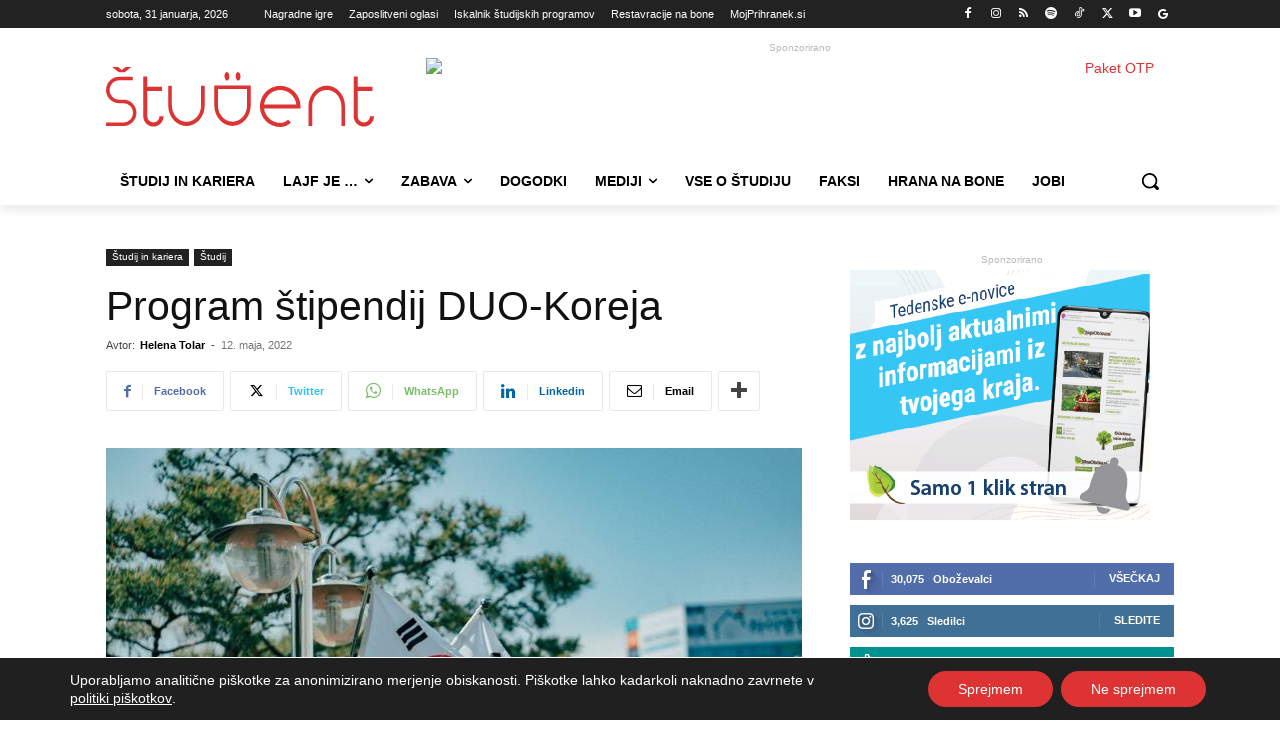

--- FILE ---
content_type: text/html; charset=UTF-8
request_url: https://www.student.si/wp-content/plugins/post-views-counter-pro/includes/ajax.php
body_size: -56
content:
{"content_id":195588,"counted":true,"reason":"","type":"post","subtype":"post","storage":{"post":{"195588":1769896819}}}

--- FILE ---
content_type: text/html; charset=UTF-8
request_url: https://www.student.si/wp-admin/admin-ajax.php?td_theme_name=Newspaper&v=12.7.4
body_size: -166
content:
{"195588":354}